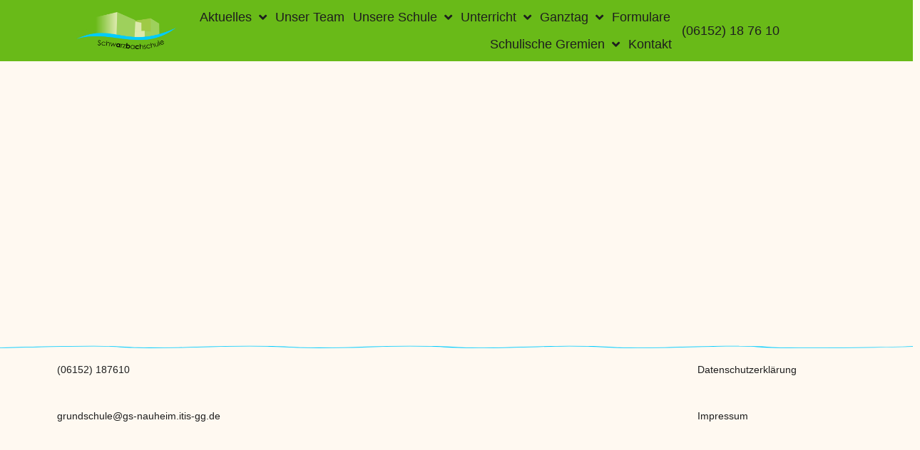

--- FILE ---
content_type: text/css
request_url: http://schwarzbachschule-nauheim.de/wp-content/uploads/elementor/css/post-1308.css?ver=1765501941
body_size: 1244
content:
.elementor-kit-1308{--e-global-color-primary:#1E1E1E;--e-global-color-secondary:#77D7EB;--e-global-color-text:#000000;--e-global-color-accent:#1E1E1E;--e-global-color-f296dda:#FFFFFF00;--e-global-color-55b6c6c:#FFF9F1;--e-global-color-f93ebbe:#FEAEC5;--e-global-color-a0ccd0d:#FEE481;--e-global-color-4feac42:#FFBF78;--e-global-color-84ed92f:#8F8C88;--e-global-color-52608da:#00000066;--e-global-color-764606f:#00CCFF;--e-global-typography-primary-font-family:"Sen";--e-global-typography-primary-font-size:32px;--e-global-typography-primary-font-weight:700;--e-global-typography-primary-text-transform:uppercase;--e-global-typography-primary-font-style:normal;--e-global-typography-primary-text-decoration:none;--e-global-typography-primary-line-height:41px;--e-global-typography-primary-letter-spacing:-1.1px;--e-global-typography-secondary-font-family:"Sen";--e-global-typography-secondary-font-size:24px;--e-global-typography-secondary-font-weight:400;--e-global-typography-secondary-text-transform:capitalize;--e-global-typography-secondary-font-style:normal;--e-global-typography-secondary-text-decoration:none;--e-global-typography-secondary-line-height:36px;--e-global-typography-secondary-letter-spacing:-0.83px;--e-global-typography-text-font-family:"Sen";--e-global-typography-text-font-size:18px;--e-global-typography-text-font-weight:400;--e-global-typography-text-text-transform:none;--e-global-typography-text-font-style:normal;--e-global-typography-text-text-decoration:none;--e-global-typography-text-letter-spacing:0px;--e-global-typography-accent-font-family:"Sen";--e-global-typography-accent-font-size:20px;--e-global-typography-accent-font-weight:400;--e-global-typography-accent-text-transform:capitalize;--e-global-typography-accent-font-style:normal;--e-global-typography-accent-text-decoration:none;--e-global-typography-accent-line-height:1em;--e-global-typography-accent-letter-spacing:0px;--e-global-typography-16e8519-font-family:"Sen";--e-global-typography-16e8519-font-size:18px;--e-global-typography-16e8519-font-weight:400;--e-global-typography-16e8519-text-transform:capitalize;--e-global-typography-16e8519-font-style:normal;--e-global-typography-16e8519-text-decoration:none;--e-global-typography-16e8519-line-height:26px;--e-global-typography-16e8519-letter-spacing:0px;--e-global-typography-f75bf82-font-family:"Sen";--e-global-typography-f75bf82-font-size:14px;--e-global-typography-f75bf82-font-weight:400;--e-global-typography-f75bf82-text-transform:none;--e-global-typography-f75bf82-font-style:normal;--e-global-typography-f75bf82-text-decoration:none;--e-global-typography-f75bf82-line-height:20px;--e-global-typography-f75bf82-letter-spacing:0px;--e-global-typography-3436e6c-font-family:"Sen";--e-global-typography-3436e6c-font-size:40px;--e-global-typography-3436e6c-font-weight:700;--e-global-typography-3436e6c-text-transform:uppercase;--e-global-typography-3436e6c-font-style:normal;--e-global-typography-3436e6c-text-decoration:none;--e-global-typography-3436e6c-line-height:51px;--e-global-typography-3436e6c-letter-spacing:-1.38px;--e-global-typography-f501147-font-family:"Sen";--e-global-typography-f501147-font-size:20px;--e-global-typography-f501147-font-weight:700;--e-global-typography-f501147-text-transform:capitalize;--e-global-typography-f501147-font-style:normal;--e-global-typography-f501147-text-decoration:underline;--e-global-typography-f501147-line-height:1em;--e-global-typography-f501147-letter-spacing:0px;--e-global-typography-8ff9f2c-font-family:"Sen";--e-global-typography-8ff9f2c-font-size:32px;--e-global-typography-8ff9f2c-font-weight:400;--e-global-typography-8ff9f2c-text-transform:none;--e-global-typography-8ff9f2c-font-style:normal;--e-global-typography-8ff9f2c-text-decoration:none;--e-global-typography-8ff9f2c-line-height:41px;--e-global-typography-8ff9f2c-letter-spacing:-1.1px;--e-global-typography-b491af4-font-family:"Sen";--e-global-typography-b491af4-font-size:18px;--e-global-typography-b491af4-font-weight:400;--e-global-typography-b491af4-text-transform:none;--e-global-typography-b491af4-font-style:normal;--e-global-typography-b491af4-text-decoration:none;--e-global-typography-b491af4-line-height:14px;--e-global-typography-b491af4-letter-spacing:0px;background-color:var( --e-global-color-55b6c6c );}.elementor-kit-1308 e-page-transition{background-color:#FFBC7D;}.elementor-kit-1308 h3{color:var( --e-global-color-primary );font-family:var( --e-global-typography-secondary-font-family ), Sans-serif;font-size:var( --e-global-typography-secondary-font-size );font-weight:var( --e-global-typography-secondary-font-weight );text-transform:var( --e-global-typography-secondary-text-transform );font-style:var( --e-global-typography-secondary-font-style );text-decoration:var( --e-global-typography-secondary-text-decoration );line-height:var( --e-global-typography-secondary-line-height );letter-spacing:var( --e-global-typography-secondary-letter-spacing );}.elementor-section.elementor-section-boxed > .elementor-container{max-width:1140px;}.e-con{--container-max-width:1140px;}.elementor-widget:not(:last-child){margin-block-end:20px;}.elementor-element{--widgets-spacing:20px 20px;--widgets-spacing-row:20px;--widgets-spacing-column:20px;}{}h1.entry-title{display:var(--page-title-display);}@media(max-width:1024px){.elementor-kit-1308{--e-global-typography-secondary-font-size:20px;--e-global-typography-secondary-line-height:26px;--e-global-typography-text-font-size:16px;--e-global-typography-text-line-height:24px;--e-global-typography-accent-font-size:18px;--e-global-typography-16e8519-font-size:16px;--e-global-typography-f501147-font-size:16px;--e-global-typography-b491af4-font-size:16px;}.elementor-kit-1308 h3{font-size:var( --e-global-typography-secondary-font-size );line-height:var( --e-global-typography-secondary-line-height );letter-spacing:var( --e-global-typography-secondary-letter-spacing );}.elementor-section.elementor-section-boxed > .elementor-container{max-width:1024px;}.e-con{--container-max-width:1024px;}}@media(max-width:767px){.elementor-kit-1308{--e-global-typography-primary-font-size:24px;--e-global-typography-primary-line-height:28px;--e-global-typography-secondary-font-size:18px;--e-global-typography-secondary-line-height:24px;--e-global-typography-text-font-size:14px;--e-global-typography-text-line-height:18px;--e-global-typography-accent-font-size:16px;--e-global-typography-3436e6c-font-size:28px;--e-global-typography-3436e6c-line-height:34px;--e-global-typography-f501147-font-size:14px;--e-global-typography-8ff9f2c-font-size:24px;--e-global-typography-8ff9f2c-line-height:28px;--e-global-typography-b491af4-font-size:14px;}.elementor-kit-1308 h3{font-size:var( --e-global-typography-secondary-font-size );line-height:var( --e-global-typography-secondary-line-height );letter-spacing:var( --e-global-typography-secondary-letter-spacing );}.elementor-section.elementor-section-boxed > .elementor-container{max-width:767px;}.e-con{--container-max-width:767px;}}

--- FILE ---
content_type: text/css
request_url: http://schwarzbachschule-nauheim.de/wp-content/uploads/elementor/css/post-1154.css?ver=1765501941
body_size: 1919
content:
.elementor-1154 .elementor-element.elementor-element-5ae40fcc > .elementor-container > .elementor-column > .elementor-widget-wrap{align-content:center;align-items:center;}.elementor-1154 .elementor-element.elementor-element-5ae40fcc:not(.elementor-motion-effects-element-type-background), .elementor-1154 .elementor-element.elementor-element-5ae40fcc > .elementor-motion-effects-container > .elementor-motion-effects-layer{background-color:#69BA18;}.elementor-1154 .elementor-element.elementor-element-5ae40fcc{transition:background 0.3s, border 0.3s, border-radius 0.3s, box-shadow 0.3s;margin-top:0px;margin-bottom:42px;padding:0% 8% 0% 8%;z-index:95;}.elementor-1154 .elementor-element.elementor-element-5ae40fcc > .elementor-background-overlay{transition:background 0.3s, border-radius 0.3s, opacity 0.3s;}.elementor-1154 .elementor-element.elementor-element-5f24769e.elementor-column > .elementor-widget-wrap{justify-content:center;}.elementor-bc-flex-widget .elementor-1154 .elementor-element.elementor-element-3ac6be2.elementor-column .elementor-widget-wrap{align-items:center;}.elementor-1154 .elementor-element.elementor-element-3ac6be2.elementor-column.elementor-element[data-element_type="column"] > .elementor-widget-wrap.elementor-element-populated{align-content:center;align-items:center;}.elementor-1154 .elementor-element.elementor-element-3ac6be2.elementor-column > .elementor-widget-wrap{justify-content:flex-end;}.elementor-1154 .elementor-element.elementor-element-f095b58{width:auto;max-width:auto;--e-nav-menu-horizontal-menu-item-margin:calc( 4px / 2 );}.elementor-1154 .elementor-element.elementor-element-f095b58 .elementor-menu-toggle{margin-left:auto;background-color:var( --e-global-color-f296dda );}.elementor-1154 .elementor-element.elementor-element-f095b58 .elementor-nav-menu .elementor-item{font-family:var( --e-global-typography-16e8519-font-family ), Sans-serif;font-size:var( --e-global-typography-16e8519-font-size );font-weight:var( --e-global-typography-16e8519-font-weight );text-transform:var( --e-global-typography-16e8519-text-transform );font-style:var( --e-global-typography-16e8519-font-style );text-decoration:var( --e-global-typography-16e8519-text-decoration );line-height:var( --e-global-typography-16e8519-line-height );letter-spacing:var( --e-global-typography-16e8519-letter-spacing );}.elementor-1154 .elementor-element.elementor-element-f095b58 .elementor-nav-menu--main .elementor-item{color:var( --e-global-color-accent );fill:var( --e-global-color-accent );padding-left:4px;padding-right:4px;padding-top:6px;padding-bottom:6px;}.elementor-1154 .elementor-element.elementor-element-f095b58 .elementor-nav-menu--main .elementor-item:hover,
					.elementor-1154 .elementor-element.elementor-element-f095b58 .elementor-nav-menu--main .elementor-item.elementor-item-active,
					.elementor-1154 .elementor-element.elementor-element-f095b58 .elementor-nav-menu--main .elementor-item.highlighted,
					.elementor-1154 .elementor-element.elementor-element-f095b58 .elementor-nav-menu--main .elementor-item:focus{color:#000000;}.elementor-1154 .elementor-element.elementor-element-f095b58 .elementor-nav-menu--main:not(.e--pointer-framed) .elementor-item:before,
					.elementor-1154 .elementor-element.elementor-element-f095b58 .elementor-nav-menu--main:not(.e--pointer-framed) .elementor-item:after{background-color:#F9C759;}.elementor-1154 .elementor-element.elementor-element-f095b58 .e--pointer-framed .elementor-item:before,
					.elementor-1154 .elementor-element.elementor-element-f095b58 .e--pointer-framed .elementor-item:after{border-color:#F9C759;}.elementor-1154 .elementor-element.elementor-element-f095b58 .elementor-nav-menu--main:not(.elementor-nav-menu--layout-horizontal) .elementor-nav-menu > li:not(:last-child){margin-bottom:4px;}.elementor-1154 .elementor-element.elementor-element-f095b58 .elementor-nav-menu--dropdown a, .elementor-1154 .elementor-element.elementor-element-f095b58 .elementor-menu-toggle{color:var( --e-global-color-accent );fill:var( --e-global-color-accent );}.elementor-1154 .elementor-element.elementor-element-f095b58 .elementor-nav-menu--dropdown{background-color:#F9C759;border-style:solid;border-width:0px 0px 0px 0px;border-color:var( --e-global-color-primary );}.elementor-1154 .elementor-element.elementor-element-f095b58 .elementor-nav-menu--dropdown a:hover,
					.elementor-1154 .elementor-element.elementor-element-f095b58 .elementor-nav-menu--dropdown a:focus,
					.elementor-1154 .elementor-element.elementor-element-f095b58 .elementor-nav-menu--dropdown a.elementor-item-active,
					.elementor-1154 .elementor-element.elementor-element-f095b58 .elementor-nav-menu--dropdown a.highlighted{background-color:#FFF9F1;}.elementor-1154 .elementor-element.elementor-element-f095b58 .elementor-nav-menu--dropdown a.elementor-item-active{background-color:#00CCFF;}.elementor-1154 .elementor-element.elementor-element-f095b58 .elementor-nav-menu--dropdown .elementor-item, .elementor-1154 .elementor-element.elementor-element-f095b58 .elementor-nav-menu--dropdown  .elementor-sub-item{font-family:var( --e-global-typography-16e8519-font-family ), Sans-serif;font-size:var( --e-global-typography-16e8519-font-size );font-weight:var( --e-global-typography-16e8519-font-weight );text-transform:var( --e-global-typography-16e8519-text-transform );font-style:var( --e-global-typography-16e8519-font-style );text-decoration:var( --e-global-typography-16e8519-text-decoration );letter-spacing:var( --e-global-typography-16e8519-letter-spacing );}.elementor-1154 .elementor-element.elementor-element-f095b58 div.elementor-menu-toggle{color:var( --e-global-color-accent );}.elementor-1154 .elementor-element.elementor-element-f095b58 div.elementor-menu-toggle svg{fill:var( --e-global-color-accent );}.elementor-1154 .elementor-element.elementor-element-54031c2d{width:auto;max-width:auto;--e-icon-list-icon-size:20px;--icon-vertical-offset:0px;}.elementor-1154 .elementor-element.elementor-element-54031c2d .elementor-icon-list-items:not(.elementor-inline-items) .elementor-icon-list-item:not(:last-child){padding-block-end:calc(0px/2);}.elementor-1154 .elementor-element.elementor-element-54031c2d .elementor-icon-list-items:not(.elementor-inline-items) .elementor-icon-list-item:not(:first-child){margin-block-start:calc(0px/2);}.elementor-1154 .elementor-element.elementor-element-54031c2d .elementor-icon-list-items.elementor-inline-items .elementor-icon-list-item{margin-inline:calc(0px/2);}.elementor-1154 .elementor-element.elementor-element-54031c2d .elementor-icon-list-items.elementor-inline-items{margin-inline:calc(-0px/2);}.elementor-1154 .elementor-element.elementor-element-54031c2d .elementor-icon-list-items.elementor-inline-items .elementor-icon-list-item:after{inset-inline-end:calc(-0px/2);}.elementor-1154 .elementor-element.elementor-element-54031c2d .elementor-icon-list-icon i{color:#E9C759;transition:color 0.3s;}.elementor-1154 .elementor-element.elementor-element-54031c2d .elementor-icon-list-icon svg{fill:#E9C759;transition:fill 0.3s;}.elementor-1154 .elementor-element.elementor-element-54031c2d .elementor-icon-list-icon{padding-inline-end:4px;}.elementor-1154 .elementor-element.elementor-element-54031c2d .elementor-icon-list-item > .elementor-icon-list-text, .elementor-1154 .elementor-element.elementor-element-54031c2d .elementor-icon-list-item > a{font-family:var( --e-global-typography-b491af4-font-family ), Sans-serif;font-size:var( --e-global-typography-b491af4-font-size );font-weight:var( --e-global-typography-b491af4-font-weight );text-transform:var( --e-global-typography-b491af4-text-transform );font-style:var( --e-global-typography-b491af4-font-style );text-decoration:var( --e-global-typography-b491af4-text-decoration );line-height:var( --e-global-typography-b491af4-line-height );letter-spacing:var( --e-global-typography-b491af4-letter-spacing );}.elementor-1154 .elementor-element.elementor-element-54031c2d .elementor-icon-list-text{color:var( --e-global-color-primary );transition:color 0.3s;}.elementor-theme-builder-content-area{height:400px;}.elementor-location-header:before, .elementor-location-footer:before{content:"";display:table;clear:both;}@media(min-width:768px){.elementor-1154 .elementor-element.elementor-element-5f24769e{width:13.906%;}.elementor-1154 .elementor-element.elementor-element-3ac6be2{width:65.036%;}.elementor-1154 .elementor-element.elementor-element-0bdc907{width:20.724%;}}@media(max-width:1024px){.elementor-1154 .elementor-element.elementor-element-5ae40fcc > .elementor-container{min-height:8vh;}.elementor-1154 .elementor-element.elementor-element-5ae40fcc{margin-top:0px;margin-bottom:0px;padding:0% 5% 0% 5%;}.elementor-1154 .elementor-element.elementor-element-f095b58 .elementor-nav-menu .elementor-item{font-size:var( --e-global-typography-16e8519-font-size );line-height:var( --e-global-typography-16e8519-line-height );letter-spacing:var( --e-global-typography-16e8519-letter-spacing );}.elementor-1154 .elementor-element.elementor-element-f095b58{--e-nav-menu-horizontal-menu-item-margin:calc( 22px / 2 );}.elementor-1154 .elementor-element.elementor-element-f095b58 .elementor-nav-menu--main:not(.elementor-nav-menu--layout-horizontal) .elementor-nav-menu > li:not(:last-child){margin-bottom:22px;}.elementor-1154 .elementor-element.elementor-element-f095b58 .elementor-nav-menu--dropdown .elementor-item, .elementor-1154 .elementor-element.elementor-element-f095b58 .elementor-nav-menu--dropdown  .elementor-sub-item{font-size:var( --e-global-typography-16e8519-font-size );letter-spacing:var( --e-global-typography-16e8519-letter-spacing );}.elementor-1154 .elementor-element.elementor-element-54031c2d .elementor-icon-list-item > .elementor-icon-list-text, .elementor-1154 .elementor-element.elementor-element-54031c2d .elementor-icon-list-item > a{font-size:var( --e-global-typography-b491af4-font-size );line-height:var( --e-global-typography-b491af4-line-height );letter-spacing:var( --e-global-typography-b491af4-letter-spacing );}}@media(max-width:767px){.elementor-1154 .elementor-element.elementor-element-5ae40fcc > .elementor-container{min-height:10vh;}.elementor-1154 .elementor-element.elementor-element-7253284{text-align:center;}.elementor-1154 .elementor-element.elementor-element-7253284 img{width:40%;max-width:40%;}.elementor-1154 .elementor-element.elementor-element-f095b58 .elementor-nav-menu .elementor-item{font-size:var( --e-global-typography-16e8519-font-size );line-height:var( --e-global-typography-16e8519-line-height );letter-spacing:var( --e-global-typography-16e8519-letter-spacing );}.elementor-1154 .elementor-element.elementor-element-f095b58 .elementor-nav-menu--dropdown .elementor-item, .elementor-1154 .elementor-element.elementor-element-f095b58 .elementor-nav-menu--dropdown  .elementor-sub-item{font-size:var( --e-global-typography-16e8519-font-size );letter-spacing:var( --e-global-typography-16e8519-letter-spacing );}.elementor-1154 .elementor-element.elementor-element-f095b58 .elementor-nav-menu--dropdown{border-width:1px 0px 1px 0px;}.elementor-1154 .elementor-element.elementor-element-f095b58 .elementor-nav-menu--main > .elementor-nav-menu > li > .elementor-nav-menu--dropdown, .elementor-1154 .elementor-element.elementor-element-f095b58 .elementor-nav-menu__container.elementor-nav-menu--dropdown{margin-top:15px !important;}.elementor-1154 .elementor-element.elementor-element-0bdc907.elementor-column > .elementor-widget-wrap{justify-content:flex-end;}.elementor-1154 .elementor-element.elementor-element-54031c2d .elementor-icon-list-item > .elementor-icon-list-text, .elementor-1154 .elementor-element.elementor-element-54031c2d .elementor-icon-list-item > a{font-size:var( --e-global-typography-b491af4-font-size );line-height:var( --e-global-typography-b491af4-line-height );letter-spacing:var( --e-global-typography-b491af4-letter-spacing );}}/* Start custom CSS for icon-list, class: .elementor-element-54031c2d */.elementor-1154 .elementor-element.elementor-element-54031c2d {
    list-style-type: none !important;
}
.elementor-icon-list-items {
    list-style-type: none !important;
}/* End custom CSS */
/* Start custom CSS for section, class: .elementor-element-5ae40fcc */.page-header {
    display: none !important;
}/* End custom CSS */

--- FILE ---
content_type: text/css
request_url: http://schwarzbachschule-nauheim.de/wp-content/uploads/elementor/css/post-3705.css?ver=1765501941
body_size: 1672
content:
.elementor-3705 .elementor-element.elementor-element-4ec7e3ab{margin-top:200px;margin-bottom:50px;padding:0% 5% 0% 5%;}.elementor-3705 .elementor-element.elementor-element-31b26a6a > .elementor-widget-wrap > .elementor-widget:not(.elementor-widget__width-auto):not(.elementor-widget__width-initial):not(:last-child):not(.elementor-absolute){margin-bottom:0px;}.elementor-3705 .elementor-element.elementor-element-31b26a6a > .elementor-element-populated{padding:0px 0px 0px 0px;}.elementor-3705 .elementor-element.elementor-element-31bcc2a3{--iteration-count:infinite;--animation-duration:1200ms;width:auto;max-width:auto;--dynamic-text-color:#69BA18;}.elementor-3705 .elementor-element.elementor-element-31bcc2a3 > .elementor-widget-container{margin:0px 0px 0px 0px;padding:0px 0px 0px 0px;}.elementor-3705 .elementor-element.elementor-element-31bcc2a3 .elementor-headline{text-align:center;}.elementor-3705 .elementor-element.elementor-element-31bcc2a3 .elementor-headline-plain-text{color:#FFFFFF;}.elementor-3705 .elementor-element.elementor-element-31bcc2a3 .elementor-headline-dynamic-wrapper path{stroke:#00CCFF;stroke-width:6px;stroke-linecap:round;stroke-linejoin:round;}.elementor-bc-flex-widget .elementor-3705 .elementor-element.elementor-element-192a090.elementor-column .elementor-widget-wrap{align-items:flex-start;}.elementor-3705 .elementor-element.elementor-element-192a090.elementor-column.elementor-element[data-element_type="column"] > .elementor-widget-wrap.elementor-element-populated{align-content:flex-start;align-items:flex-start;}.elementor-3705 .elementor-element.elementor-element-c8c8cac{width:auto;max-width:auto;--e-icon-list-icon-size:20px;--icon-vertical-offset:0px;}.elementor-3705 .elementor-element.elementor-element-c8c8cac .elementor-icon-list-items:not(.elementor-inline-items) .elementor-icon-list-item:not(:last-child){padding-block-end:calc(0px/2);}.elementor-3705 .elementor-element.elementor-element-c8c8cac .elementor-icon-list-items:not(.elementor-inline-items) .elementor-icon-list-item:not(:first-child){margin-block-start:calc(0px/2);}.elementor-3705 .elementor-element.elementor-element-c8c8cac .elementor-icon-list-items.elementor-inline-items .elementor-icon-list-item{margin-inline:calc(0px/2);}.elementor-3705 .elementor-element.elementor-element-c8c8cac .elementor-icon-list-items.elementor-inline-items{margin-inline:calc(-0px/2);}.elementor-3705 .elementor-element.elementor-element-c8c8cac .elementor-icon-list-items.elementor-inline-items .elementor-icon-list-item:after{inset-inline-end:calc(-0px/2);}.elementor-3705 .elementor-element.elementor-element-c8c8cac .elementor-icon-list-icon i{color:#E9C759;transition:color 0.3s;}.elementor-3705 .elementor-element.elementor-element-c8c8cac .elementor-icon-list-icon svg{fill:#E9C759;transition:fill 0.3s;}.elementor-3705 .elementor-element.elementor-element-c8c8cac .elementor-icon-list-icon{padding-inline-end:4px;}.elementor-3705 .elementor-element.elementor-element-c8c8cac .elementor-icon-list-item > .elementor-icon-list-text, .elementor-3705 .elementor-element.elementor-element-c8c8cac .elementor-icon-list-item > a{font-family:var( --e-global-typography-f75bf82-font-family ), Sans-serif;font-size:var( --e-global-typography-f75bf82-font-size );font-weight:var( --e-global-typography-f75bf82-font-weight );text-transform:var( --e-global-typography-f75bf82-text-transform );font-style:var( --e-global-typography-f75bf82-font-style );text-decoration:var( --e-global-typography-f75bf82-text-decoration );line-height:var( --e-global-typography-f75bf82-line-height );letter-spacing:var( --e-global-typography-f75bf82-letter-spacing );}.elementor-3705 .elementor-element.elementor-element-c8c8cac .elementor-icon-list-text{color:var( --e-global-color-primary );transition:color 0.3s;}.elementor-3705 .elementor-element.elementor-element-cc0568f{--spacer-size:25px;}.elementor-3705 .elementor-element.elementor-element-54bffe8{width:auto;max-width:auto;--e-icon-list-icon-size:20px;--icon-vertical-offset:0px;}.elementor-3705 .elementor-element.elementor-element-54bffe8 .elementor-icon-list-items:not(.elementor-inline-items) .elementor-icon-list-item:not(:last-child){padding-block-end:calc(15px/2);}.elementor-3705 .elementor-element.elementor-element-54bffe8 .elementor-icon-list-items:not(.elementor-inline-items) .elementor-icon-list-item:not(:first-child){margin-block-start:calc(15px/2);}.elementor-3705 .elementor-element.elementor-element-54bffe8 .elementor-icon-list-items.elementor-inline-items .elementor-icon-list-item{margin-inline:calc(15px/2);}.elementor-3705 .elementor-element.elementor-element-54bffe8 .elementor-icon-list-items.elementor-inline-items{margin-inline:calc(-15px/2);}.elementor-3705 .elementor-element.elementor-element-54bffe8 .elementor-icon-list-items.elementor-inline-items .elementor-icon-list-item:after{inset-inline-end:calc(-15px/2);}.elementor-3705 .elementor-element.elementor-element-54bffe8 .elementor-icon-list-icon i{color:#000000;transition:color 0.3s;}.elementor-3705 .elementor-element.elementor-element-54bffe8 .elementor-icon-list-icon svg{fill:#000000;transition:fill 0.3s;}.elementor-3705 .elementor-element.elementor-element-54bffe8 .elementor-icon-list-icon{padding-inline-end:4px;}.elementor-3705 .elementor-element.elementor-element-54bffe8 .elementor-icon-list-item > .elementor-icon-list-text, .elementor-3705 .elementor-element.elementor-element-54bffe8 .elementor-icon-list-item > a{font-family:var( --e-global-typography-f75bf82-font-family ), Sans-serif;font-size:var( --e-global-typography-f75bf82-font-size );font-weight:var( --e-global-typography-f75bf82-font-weight );text-transform:var( --e-global-typography-f75bf82-text-transform );font-style:var( --e-global-typography-f75bf82-font-style );text-decoration:var( --e-global-typography-f75bf82-text-decoration );line-height:var( --e-global-typography-f75bf82-line-height );letter-spacing:var( --e-global-typography-f75bf82-letter-spacing );}.elementor-3705 .elementor-element.elementor-element-54bffe8 .elementor-icon-list-text{color:var( --e-global-color-primary );transition:color 0.3s;}.elementor-bc-flex-widget .elementor-3705 .elementor-element.elementor-element-f31c83d.elementor-column .elementor-widget-wrap{align-items:flex-start;}.elementor-3705 .elementor-element.elementor-element-f31c83d.elementor-column.elementor-element[data-element_type="column"] > .elementor-widget-wrap.elementor-element-populated{align-content:flex-start;align-items:flex-start;}.elementor-3705 .elementor-element.elementor-element-c87f967{width:auto;max-width:auto;--e-icon-list-icon-size:20px;--icon-vertical-offset:0px;}.elementor-3705 .elementor-element.elementor-element-c87f967 .elementor-icon-list-items:not(.elementor-inline-items) .elementor-icon-list-item:not(:last-child){padding-block-end:calc(15px/2);}.elementor-3705 .elementor-element.elementor-element-c87f967 .elementor-icon-list-items:not(.elementor-inline-items) .elementor-icon-list-item:not(:first-child){margin-block-start:calc(15px/2);}.elementor-3705 .elementor-element.elementor-element-c87f967 .elementor-icon-list-items.elementor-inline-items .elementor-icon-list-item{margin-inline:calc(15px/2);}.elementor-3705 .elementor-element.elementor-element-c87f967 .elementor-icon-list-items.elementor-inline-items{margin-inline:calc(-15px/2);}.elementor-3705 .elementor-element.elementor-element-c87f967 .elementor-icon-list-items.elementor-inline-items .elementor-icon-list-item:after{inset-inline-end:calc(-15px/2);}.elementor-3705 .elementor-element.elementor-element-c87f967 .elementor-icon-list-icon i{color:#000000;transition:color 0.3s;}.elementor-3705 .elementor-element.elementor-element-c87f967 .elementor-icon-list-icon svg{fill:#000000;transition:fill 0.3s;}.elementor-3705 .elementor-element.elementor-element-c87f967 .elementor-icon-list-icon{padding-inline-end:4px;}.elementor-3705 .elementor-element.elementor-element-c87f967 .elementor-icon-list-item > .elementor-icon-list-text, .elementor-3705 .elementor-element.elementor-element-c87f967 .elementor-icon-list-item > a{font-family:var( --e-global-typography-f75bf82-font-family ), Sans-serif;font-size:var( --e-global-typography-f75bf82-font-size );font-weight:var( --e-global-typography-f75bf82-font-weight );text-transform:var( --e-global-typography-f75bf82-text-transform );font-style:var( --e-global-typography-f75bf82-font-style );text-decoration:var( --e-global-typography-f75bf82-text-decoration );line-height:var( --e-global-typography-f75bf82-line-height );letter-spacing:var( --e-global-typography-f75bf82-letter-spacing );}.elementor-3705 .elementor-element.elementor-element-c87f967 .elementor-icon-list-text{color:var( --e-global-color-primary );transition:color 0.3s;}.elementor-3705 .elementor-element.elementor-element-fec114f{--spacer-size:25px;}.elementor-3705 .elementor-element.elementor-element-7580c82{width:auto;max-width:auto;--e-icon-list-icon-size:20px;--icon-vertical-offset:0px;}.elementor-3705 .elementor-element.elementor-element-7580c82 .elementor-icon-list-items:not(.elementor-inline-items) .elementor-icon-list-item:not(:last-child){padding-block-end:calc(15px/2);}.elementor-3705 .elementor-element.elementor-element-7580c82 .elementor-icon-list-items:not(.elementor-inline-items) .elementor-icon-list-item:not(:first-child){margin-block-start:calc(15px/2);}.elementor-3705 .elementor-element.elementor-element-7580c82 .elementor-icon-list-items.elementor-inline-items .elementor-icon-list-item{margin-inline:calc(15px/2);}.elementor-3705 .elementor-element.elementor-element-7580c82 .elementor-icon-list-items.elementor-inline-items{margin-inline:calc(-15px/2);}.elementor-3705 .elementor-element.elementor-element-7580c82 .elementor-icon-list-items.elementor-inline-items .elementor-icon-list-item:after{inset-inline-end:calc(-15px/2);}.elementor-3705 .elementor-element.elementor-element-7580c82 .elementor-icon-list-icon i{color:#000000;transition:color 0.3s;}.elementor-3705 .elementor-element.elementor-element-7580c82 .elementor-icon-list-icon svg{fill:#000000;transition:fill 0.3s;}.elementor-3705 .elementor-element.elementor-element-7580c82 .elementor-icon-list-icon{padding-inline-end:4px;}.elementor-3705 .elementor-element.elementor-element-7580c82 .elementor-icon-list-item > .elementor-icon-list-text, .elementor-3705 .elementor-element.elementor-element-7580c82 .elementor-icon-list-item > a{font-family:var( --e-global-typography-f75bf82-font-family ), Sans-serif;font-size:var( --e-global-typography-f75bf82-font-size );font-weight:var( --e-global-typography-f75bf82-font-weight );text-transform:var( --e-global-typography-f75bf82-text-transform );font-style:var( --e-global-typography-f75bf82-font-style );text-decoration:var( --e-global-typography-f75bf82-text-decoration );line-height:var( --e-global-typography-f75bf82-line-height );letter-spacing:var( --e-global-typography-f75bf82-letter-spacing );}.elementor-3705 .elementor-element.elementor-element-7580c82 .elementor-icon-list-text{color:var( --e-global-color-primary );transition:color 0.3s;}.elementor-theme-builder-content-area{height:400px;}.elementor-location-header:before, .elementor-location-footer:before{content:"";display:table;clear:both;}@media(min-width:768px){.elementor-3705 .elementor-element.elementor-element-f31c83d{width:45.436%;}.elementor-3705 .elementor-element.elementor-element-4fe6013{width:20.723%;}}@media(max-width:1024px){.elementor-3705 .elementor-element.elementor-element-4ec7e3ab{margin-top:100px;margin-bottom:0px;}.elementor-3705 .elementor-element.elementor-element-c8c8cac .elementor-icon-list-item > .elementor-icon-list-text, .elementor-3705 .elementor-element.elementor-element-c8c8cac .elementor-icon-list-item > a{font-size:var( --e-global-typography-f75bf82-font-size );line-height:var( --e-global-typography-f75bf82-line-height );letter-spacing:var( --e-global-typography-f75bf82-letter-spacing );}.elementor-3705 .elementor-element.elementor-element-54bffe8 .elementor-icon-list-item > .elementor-icon-list-text, .elementor-3705 .elementor-element.elementor-element-54bffe8 .elementor-icon-list-item > a{font-size:var( --e-global-typography-f75bf82-font-size );line-height:var( --e-global-typography-f75bf82-line-height );letter-spacing:var( --e-global-typography-f75bf82-letter-spacing );}.elementor-3705 .elementor-element.elementor-element-c87f967 .elementor-icon-list-item > .elementor-icon-list-text, .elementor-3705 .elementor-element.elementor-element-c87f967 .elementor-icon-list-item > a{font-size:var( --e-global-typography-f75bf82-font-size );line-height:var( --e-global-typography-f75bf82-line-height );letter-spacing:var( --e-global-typography-f75bf82-letter-spacing );}.elementor-3705 .elementor-element.elementor-element-7580c82 .elementor-icon-list-item > .elementor-icon-list-text, .elementor-3705 .elementor-element.elementor-element-7580c82 .elementor-icon-list-item > a{font-size:var( --e-global-typography-f75bf82-font-size );line-height:var( --e-global-typography-f75bf82-line-height );letter-spacing:var( --e-global-typography-f75bf82-letter-spacing );}}@media(max-width:767px){.elementor-3705 .elementor-element.elementor-element-c8c8cac .elementor-icon-list-item > .elementor-icon-list-text, .elementor-3705 .elementor-element.elementor-element-c8c8cac .elementor-icon-list-item > a{font-size:var( --e-global-typography-f75bf82-font-size );line-height:var( --e-global-typography-f75bf82-line-height );letter-spacing:var( --e-global-typography-f75bf82-letter-spacing );}.elementor-3705 .elementor-element.elementor-element-54bffe8 .elementor-icon-list-item > .elementor-icon-list-text, .elementor-3705 .elementor-element.elementor-element-54bffe8 .elementor-icon-list-item > a{font-size:var( --e-global-typography-f75bf82-font-size );line-height:var( --e-global-typography-f75bf82-line-height );letter-spacing:var( --e-global-typography-f75bf82-letter-spacing );}.elementor-3705 .elementor-element.elementor-element-c87f967 .elementor-icon-list-item > .elementor-icon-list-text, .elementor-3705 .elementor-element.elementor-element-c87f967 .elementor-icon-list-item > a{font-size:var( --e-global-typography-f75bf82-font-size );line-height:var( --e-global-typography-f75bf82-line-height );letter-spacing:var( --e-global-typography-f75bf82-letter-spacing );}.elementor-3705 .elementor-element.elementor-element-7580c82 .elementor-icon-list-item > .elementor-icon-list-text, .elementor-3705 .elementor-element.elementor-element-7580c82 .elementor-icon-list-item > a{font-size:var( --e-global-typography-f75bf82-font-size );line-height:var( --e-global-typography-f75bf82-line-height );letter-spacing:var( --e-global-typography-f75bf82-letter-spacing );}}/* Start custom CSS for animated-headline, class: .elementor-element-31bcc2a3 */.elementor-3705 .elementor-element.elementor-element-31bcc2a3 {
    width: 100% !important;
}
.elementor-headline-dynamic-wrapper {
    width: 100% !important;
}
.elementor-headline-text-wrapper {
    width: 100% !important;
}/* End custom CSS */
/* Start custom CSS for section, class: .elementor-element-4ec7e3ab */.elementor-3705 .elementor-element.elementor-element-4ec7e3ab {
    width: 100% !important
}
.elementor-3705 .elementor-element.elementor-element-4ec7e3ab {
padding: 0% 0% 0% 0% !important
    
}/* End custom CSS */

--- FILE ---
content_type: text/javascript
request_url: http://schwarzbachschule-nauheim.de/wp-content/e955e735d86b4fbff6002d7fe0c54dbb/dist/1837124694.js?ver=2306484a3b0b399f
body_size: 12178
content:
"use strict";(self.webpackChunkrealCookieBanner_=self.webpackChunkrealCookieBanner_||[]).push([[40],{968:(e,t,n)=>{function i(e,t,n){void 0===n&&(n=0);const i=[];let o=e.parentElement;const a=void 0!==t;let r=0;for(;null!==o;){const s=o.nodeType===Node.ELEMENT_NODE;if(0===r&&1===n&&s&&a){const n=e.closest(t);return n?[n]:[]}if((!a||s&&o.matches(t))&&i.push(o),o=o.parentElement,0!==n&&i.length>=n)break;r++}return i}n.d(t,{M:()=>i})},2512:(e,t,n)=>{n.r(t),n.d(t,{WebsiteBanner:()=>We});var i=n(6425),o=n(7936),a=n(9521),r=n(7519),s=n(3114),c=n(7246);var l=n(3354),d=n(2834);const u=async e=>{let{supportsCookiesName:t}=e;const n=[];document.dispatchEvent(new CustomEvent("RCB/PreDecision/Promises",{detail:{promises:n}}));try{const e=await Promise.all(n);for(const t of e)if(t)return t}catch(e){}return!1};var h=n(9589);const p=async e=>{let{supportsCookiesName:t}=e;return!(0,h.s)(t)&&"essentials"};var g=n(9408);const m=async e=>{let{decisionCookieName:t,revisionHash:n}=e;const i=(0,g.y)(t);if(!1===i)return!1;const{revision:o}=i;return n===o&&"consent"};var v=n(6399),f=n(5790),y=n(491);function b(){const{userAgent:e}=navigator;return!!e&&!/chrome-lighthouse/i.test(e)&&!(0,y.W)()&&(0,f.S1)(e)}const w=(e,t,n)=>(void 0===t&&(t=1e4),void 0===n&&(n=!0),async i=>{let{decisionCookieName:o,revisionHash:a}=i;if(b()||!n)return!1;const r=(0,g.y)(o);if(r){const{revision:e}=r;if(a===e)return"consent"}try{const{predecision:n}=await(s=e(),c=t,new Promise(((e,t)=>{s.then(e,t);const n=new Error("Timed out");setTimeout(t,c,n)})));return n}catch(e){return!1}var s,c});var C=n(5973),x=n(7406);const k={path:"/consent/dynamic-predecision",method:x.X.POST,obfuscatePath:"keep-last-part"};function O(e){(0,o.vJ)((()=>{if((0,a.j)().customizeIdsBanner)return;const{restNamespace:t,restRoot:i,restQuery:o,restNonce:h,restPathObfuscateOffset:f,others:{isPreventPreDecision:y,hasDynamicPreDecisions:x,frontend:{isRespectDoNotTrack:O,isAcceptAllForBots:D}}}=(0,r.b)(),{onSave:P,suspense:S}=e;var A,Y,B,N;!async function(e,t){let i=!0;const o=e instanceof c.U?e.getOptions():e,{gateways:a,args:r,onIsDoNotTrack:s,onShowCookieBanner:u}=t;for(const e of a){const t=await e(o,...r);if(!1!==t){i=!1;const e=e=>Promise.all([n.e(261),n.e(477),n.e(671),n.e(4)]).then(n.bind(n,93)).then((t=>{let{apply:n}=t;return n({type:e,...o})}));"all"===t?e("all"):"essentials"===t?e("essentials"):"dnt"===t?s((()=>e("essentials"))):"consent"===t&&e("consent");break}}i&&(u(),document.dispatchEvent(new CustomEvent("RCB/Banner/Show/Interactive")),await(0,d.G)(),document.dispatchEvent(new CustomEvent(l.Z,{detail:{}})))}((0,s.C)(),{gateways:[async()=>(await S.tcf,!1),u,p,m,(B=["login-action-"],"force-cookie-banner",async()=>{const{className:e}=document.body;return!(e&&e.indexOf("force-cookie-banner")>-1)&&B.filter((t=>e.indexOf(t)>-1)).length>0&&"consent"}),(Y=!!D&&"all",async e=>{let{decisionCookieName:t}=e;return await(0,v.P)(),!(!1!==(0,g.y)(t)||!Y)&&!!b()&&Y}),(N=O,void 0===N&&(N=!0),async e=>{let{decisionCookieName:t,groups:n}=e;const i=n.find((e=>{let{isEssential:t}=e;return t}));if(!1!==(0,g.y)(t)||!N)return!1;for(const e of n)if(e!==i)for(const{legalBasis:t}of e.items)if("legitimate-interest"===t)return!1;return!!function(){try{const e=window;if((e.doNotTrack||e.navigator.doNotTrack||e.navigator.msDoNotTrack||"msTrackingProtectionEnabled"in e.external)&&("1"==e.doNotTrack||"yes"==e.navigator.doNotTrack||"1"==e.navigator.doNotTrack||"1"==e.navigator.msDoNotTrack||e.external.msTrackingProtectionEnabled()))return!0}catch(e){}return!1}()&&"dnt"}),w((()=>{const{clientWidth:e,clientHeight:n}=document.documentElement;return(0,C.h)({location:k,options:{restNamespace:t,restRoot:i,restQuery:o,restNonce:h,restPathObfuscateOffset:f},sendRestNonce:!1,sendReferer:!0,request:{viewPortWidth:e,viewPortHeight:n,referer:window.location.href}})}),1e4,x),(A=y,async()=>!!A&&(b()?"all":"consent"))],args:[e],onIsDoNotTrack:()=>{P(!0,"none")},onShowCookieBanner:()=>{e.set({visible:!0})}})}),[])}var D=n(7513),P=n(680),S=n(4094),A=n(1476);function Y(){const{individualPrivacyOpen:e,onSave:t,updateGroupChecked:n,updateCookieChecked:i,groups:a,activeAction:r,onClose:s,set:c}=(0,S.Y)(),l=e?"ind_all":"main_all",d=e?"ind_essential":"main_essential",u=e?"ind_close_icon":"main_close_icon",h=e?"ind_custom":"main_custom",p={buttonClickedAll:l,buttonClickedEssentials:d,buttonClickedCloseIcon:u,buttonClickedCustom:h,acceptAll:(0,o.hb)((async()=>{await(0,v.P)(),c((e=>{let{updateGroupChecked:t}=e;a.forEach((e=>t(e.id,!0)))})),await(0,v.P)(),t(!1,l)}),[l]),acceptEssentials:(0,o.hb)((e=>{void 0===e&&(e=!1),a.forEach((e=>{let{isEssential:t,id:o,items:a}=e;if(t)n(o,!0);else for(const{legalBasis:e,id:t}of a)i(o,t,"legitimate-interest"===e)})),t(!1,!0===e?u:d)}),[d]),acceptIndividual:(0,o.hb)((()=>t(!1,h)),[h]),openIndividualPrivacy:(0,o.hb)((()=>c({individualPrivacyOpen:!0})),[c])};return{...p,closeIcon:(0,o.hb)((()=>{r?s():p.acceptEssentials(!0)}),[r,s,p.acceptEssentials])}}var B=n(6545);const N=()=>{const{headerDesign:{fontColor:e,fontSize:t},texts:{acceptEssentials:n},activeAction:a,pageRequestUuid4:r,i18n:{close:s,closeWithoutSaving:c},buttonClicked:l=""}=(0,S.Y)(),{buttonClickedCloseIcon:d,closeIcon:u}=Y(),h=(0,o.Kr)((()=>window.innerWidth),[]);return(0,i.Y)(B.U,{width:t,color:e,tooltipText:a?"change"===a?c:s:n,tooltipAlways:h<A.X5,framed:l===d,renderInContainer:document.getElementById(r).querySelector("dialog"),onClick:u})};var I=n(5914);const E=[Symbol("extendBannerContentStylesheet"),(e,t)=>{let{boolIf:n,boolSwitch:i,boolOr:o,computed:a,boolNot:r,jsx:s,variable:c}=e,{dimsOverlay:l,dimsHeader:d,dimsFooter:u,dimsRightSidebar:h,boolLargeOrMobile:p,isMobile:g,isBanner:m,design:v,bodyDesign:f,headerDesign:y,layout:b,decision:w,mobile:C,texts:x,activeAction:k,footerDesign:O,individualLayout:D,individualPrivacyOpen:P,footerBorderStyle:S,headerBorderStyle:A}=t;const Y=a([y.logo,y.logoRetina,y.logoFitDim,y.logoRetinaFitDim,y.logoMaxHeight],(e=>{let[t,n,i,o,a]=e;const r=n&&!(null==t?void 0:t.endsWith(".svg"))&&window.devicePixelRatio>1?o:i;return(null==r?void 0:r[0])>0?{width:(0,I.dD)(r[0]),height:(0,I.dD)(r[1])}:{width:"auto",height:(0,I.dD)(a)}})),B=n({when:m,then:{when:[P,r(D.inheritBannerMaxWidth)],then:D.bannerMaxWidth(),or:b.bannerMaxWidth()}}),N=p(y.borderWidth,n),[E]=s("div",{classNames:"header-container",position:"sticky",zIndex:9,top:0,background:n(y.inheritBg,v.bg(),y.bg()),padding:p(y.padding,n),paddingBottom:`calc(${N} + ${p(y.padding,n,2)})`,...A,pseudos:{":has(>div:empty)":{display:"none"},":has(>div:empty)+div":A,":after":{content:"''",display:"block",position:"absolute",left:"0px",right:"0px",bottom:"0px",background:y.borderColor(),height:N},">div":{transition:"width 500ms, max-width 500ms",maxWidth:B,margin:"auto",display:"flex",alignItems:"center",position:"relative",textAlign:n(y.inheritTextAlign,v.textAlign("val"),y.textAlign("val")),justifyContent:n(y.inheritTextAlign,i([[v.textAlign("is-center"),"center"],[v.textAlign("is-right"),"flex-end"]]),i([[y.textAlign("is-center"),"center"],[y.textAlign("is-right"),"flex-end"]])),flexDirection:n({when:[y.logo("is-filled"),x.headline("is-filled")],then:i([[y.logoPosition("is-left"),"row"],[y.logoPosition("is-right"),"row-reverse"]],"column")})},">div>img":{margin:p(y.logoMargin,n),width:Y.width(),height:Y.height()}}}),T=i([[[k("is-filled"),w.showCloseIcon()],"51px"]],"0px"),$=l[1].height(),R=c(`calc(${$} - ${n(m,"0px","20px")} - ${T})`),L=c(`calc(100px + ${h[1].height()} + ${d[1].height()} + ${u[1].height()})`),[F]=s("div",{classNames:"content",position:"relative",overflow:"auto",maxHeight:n({when:g,then:{when:P,then:`calc(${$} - ${T})`,or:`calc(min(${$}, ${C.maxHeight()}) - ${T})`},or:{when:o([P,r(b.maxHeightEnabled)]),then:R(),or:`min(max(${b.maxHeight()}, ${L()}), ${R()})`}}),..."Win32"===navigator.platform?{overflow:CSS.supports("overflow","overlay")?"overlay":"scroll",scrollbarWidth:"thin",scrollbarColor:`${f.teachingsFontColor()} transparent`,pseudos:{"::-webkit-scrollbar":{width:"11px"},"::-webkit-scrollbar-track":{background:"transparent"},"::-webkit-scrollbar-thumb":{background:f.teachingsFontColor(),borderRadius:b.dialogBorderRadius(),border:`3px solid ${v.bg()}`}}}:{}}),W=p(O.borderWidth,n),[H]=s("div",{classNames:"footer-container",fontWeight:O.fontWeight(),color:O.fontColor(),position:"sticky",bottom:"0px",zIndex:1,padding:p(O.padding,n),paddingTop:`calc(${W} + ${p(O.padding,n,0)})`,background:n(O.inheritBg,v.bg(),O.bg()),fontSize:p(O.fontSize,n),textAlign:n(O.inheritTextAlign,v.textAlign("val"),O.textAlign()),...S,pseudos:{":after":{content:"''",display:"block",position:"absolute",left:"0px",right:"0px",top:"0px",background:O.borderColor(),height:W},">div":{transition:"width 500ms, max-width 500ms",maxWidth:B,margin:"auto",lineHeight:"1.8"},":has(>div:empty)":{display:"none"}}});return{HeaderContainer:E,Content:F,FooterContainer:H}}];var T=n(6546);const $=(0,o.Rf)(((e,t)=>{let{className:n}=e;const o=(0,P.y)(),{a11yIds:a,HeaderContainer:r,hasCloseIcon:s,HeaderTitle:c}=o.extend(...E).extend(...T.h),{headerDesign:{logo:l,logoRetina:d,logoAlt:u},decision:{showCloseIcon:h},texts:{headline:p},activeAction:g,individualPrivacyOpen:m,individualTexts:v,i18n:{headerTitlePrivacyPolicyHistory:f}}=(0,S.Y)(),y=d&&!(null==l?void 0:l.endsWith(".svg"))&&window.devicePixelRatio>1?d:l,b=!!h||!!g,w=m?"history"===g?f:v.headline:p;return(0,i.Y)(r,{ref:t,className:n,children:(0,i.FD)("div",{children:[!!y&&(0,i.Y)("img",{"aria-hidden":!0,alt:u||"",src:y}),!!w&&(0,i.Y)(c,{id:a.headline,className:b?s:void 0,children:w}),b&&(0,i.Y)(N,{})]})})}));var R=n(5750),L=n(1477),F=n(5548),W=n(5453),H=(n(4959),n(1801));const J=e=>{let{group:t}=e;const{name:n}=t,a=(0,S.Y)(),{decision:{groupsFirstView:r},design:{fontSize:s}}=a;return(0,H.C)(t),(0,i.Y)(o.FK,{children:(0,i.FD)("span",{children:[(0,i.Y)("i",{}),(0,i.Y)("span",{children:n})]})})},M=()=>{const{texts:{headline:e}}=(0,S.Y)(),{DottedGroupList:t,screenReaderOnlyClass:n}=(0,P.y)().extend(...W.C),{groups:o,decision:{showGroups:a}}=(0,S.Y)();return a?(0,i.FD)(t,{children:[(0,i.Y)("legend",{className:n,children:e}),o.filter((e=>{let{items:t}=e;return!!t.length})).map((e=>(0,i.Y)(J,{group:e},e.id)))]}):null};var _=n(6205),G=n(6812);const V=()=>{const e=(0,S.Y)(),{isConsentRecord:t,activeAction:n,bodyDesign:{acceptEssentialsUseAcceptAll:a,acceptAllOneRowLayout:r},decision:{showGroups:s,groupsFirstView:c,saveButton:l,acceptAll:d,acceptEssentials:u,buttonOrder:h},texts:{acceptAll:p,acceptEssentials:g,acceptIndividual:m},saveButton:{type:v,useAcceptAll:f},individualTexts:{save:y},individualPrivacyOpen:b,didGroupFirstChange:w,productionNotice:C,buttonClicked:x="",designVersion:k=_.G,fetchLazyLoadedDataForSecondView:O}=e,{a11yIds:{firstButton:D}}=(0,P.y)(),A=a&&d===u,B=f&&d===v,{all:N,essential:I,individual:E,save:T}=(0,o.Kr)((()=>{const e=h.split(","),t=e.reduce(((t,n)=>(t[n]=e.indexOf(n),t)),{}),n=e.reduce(((t,n)=>(t[e.indexOf(n)]=n,t)),{});return r&&(t[n[0]]=1,t[n[1]]=0),t}),[h,r]),$=!1,{buttonClickedAll:R,buttonClickedEssentials:L,buttonClickedCustom:F,acceptAll:W,acceptEssentials:H,acceptIndividual:J,openIndividualPrivacy:M}=Y(),V="change"===n&&!t,z=!b&&$,K="change"!==n,U=b||$,q=!b,j=(0,o.li)();return(0,i.FD)(o.FK,{children:[z?(0,i.Y)(G.$,{onClick:J,busyOnClick:V,order:N,type:"acceptAll",framed:x===F,id:D,children:y}):(0,i.Y)(G.$,{onClick:W,busyOnClick:V,order:N,type:"acceptAll",framed:x===R,id:D,children:p}),(K||k>2)&&(0,i.Y)(G.$,{onClick:()=>H(),busyOnClick:V,order:I,type:A?"acceptAll":"acceptEssentials",framed:x===L,children:g}),U&&(0,i.Y)(G.$,{onClick:J,busyOnClick:V,order:T,type:B?"acceptAll":"save",framed:x===F,children:y}),q&&(0,i.Y)(G.$,{onClick:M,onMouseEnter:()=>{O&&(j.current=setTimeout(O,500))},onMouseLeave:()=>clearTimeout(j.current),busyOnClick:V,order:E,type:"acceptIndividual",framed:x.startsWith("ind_"),children:m}),C]})},z=[Symbol("extendBannerBodyStylesheet"),(e,t)=>{let{boolIf:n,boolNot:i,boolOr:o,boolSwitch:a,jsx:r}=e,{scaleVertical:s,dimsContent:c,dimsHeader:[,l],dimsFooter:[,d],activeAction:u,boolLargeOrMobile:h,bodyDesign:p,isBanner:g,isDialog:m,isMobile:v,isMobileWidth:f,layout:y,individualLayout:b,individualPrivacyOpen:w,design:C,footerBorderStyle:x}=t;const{fontColor:k}=C,{padding:O}=p,[,{scrollbar:D,scrolledBottom:P}]=c,S=o([g,w]),A="300px",Y=n(g,A,`calc(${y.dialogMaxWidth()} - ${h(O,n,1)} - ${h(O,n,3)} - (${h(C.borderWidth,n)} * 2))`),B=i(f),N=n(m,`${h(C.borderWidth,n)} solid ${C.borderColor()}`),[I]=r("div",{classNames:"body-container",background:C.bg(),lineHeight:1.4,paddingRight:h(p.padding,n,1),paddingLeft:h(p.padding,n,3),borderLeft:N,borderRight:N,pseudos:{":has(+div>div:empty)":x,">div":{transition:"width 500ms, max-width 500ms",margin:"auto",maxWidth:n({when:g,then:{when:[w,i(b.inheritBannerMaxWidth)],then:b.bannerMaxWidth(),or:y.bannerMaxWidth()}})},">div:after":{content:"''",display:"block",clear:"both"}}}),E=n(p.acceptAllOneRowLayout,"0 0 calc(50% - 5px)","1 1 100%"),T=n(p.acceptAllOneRowLayout,"5px"),[$]=r("div",{classNames:"tb-right",position:n(o([i(w),f]),"sticky"),margin:n({when:[B,m,w,i(b.inheritDialogMaxWidth)],then:"0 0 10px 10px"}),background:C.bg(),maxWidth:"100%",width:n(B,Y,"auto"),float:n(B,n({when:S,then:"right"})),paddingTop:n(f,"10px",n({when:S,then:h(O,n,0),or:"10px"})),paddingBottom:n(w,n(f,"5px","10px"),h(O,n,2)),zIndex:1,display:"flex",flexWrap:"wrap",transition:"box-shadow ease-in-out .1s",boxShadow:n({when:[D(),i(P)],then:`0 -15px 15px -15px rgba(${k("r")} ${k("g")} ${k("b")} / 30%)`}),bottom:n(i(w),d.height()),top:n(w,l.height()),pseudos:{">a":{marginBottom:n(v,`calc(10px * ${s()})`,"10px")},">a[data-order='0']":{flex:E,marginRight:T},">a[data-order='1']":{flex:E,marginLeft:T}}}),R=[B,g,i(u["is-history"])],[L]=r("div",{classNames:"tb-left",float:n({when:R,then:"left"}),width:n({when:R,then:`calc(100% - ${A})`}),paddingRight:n({when:[g,B],then:"20px"}),paddingTop:n(w,"10px",h(p.padding,n,0)),paddingBottom:n({when:[B,i(w)],then:{when:o([g,w]),then:h(p.padding,n,2),or:"0px"},or:"10px"}),pseudos:{" img":{maxWidth:"100%",height:"auto"}}}),[F]=r("div",{position:"sticky",bottom:`calc(${d.height(!0,"0px")} - 1px)`,height:"0px",margin:"auto",transition:"box-shadow ease-in-out .1s",boxShadow:n({when:[D(),i(P)],then:`0 15px 15px 15px rgba(${C.fontColor("r")} ${C.fontColor("g")} ${C.fontColor("b")} / 20%)`}),display:a([[w,"block"],[[g,i(f)],"block"]],"none")});return{Container:I,RightSide:$,LeftSide:L,BeforeFooter:F}}];var K=n(5922),U=n(9081),q=n(998);const j=(0,q.g)(Promise.resolve(R.X),"BodyDescription"),Q=(0,q.g)(Promise.all([n.e(261),n.e(477),n.e(671),n.e(4)]).then(n.bind(n,8997)).then((e=>{let{BannerGroupList:t}=e;return t}))),X=(0,q.g)(Promise.all([n.e(261),n.e(477),n.e(671),n.e(4)]).then(n.bind(n,9558)).then((e=>{let{BannerHistorySelect:t}=e;return t}))),Z={margin:"20px 0 10px 0"};var ee=n(9387),te=n(8700);const ne=()=>{const{FooterLanguageSwitcherSelect:e}=(0,te.o)().extend(...T.h),{footerDesign:{languageSwitcher:t},languageSwitcher:n,onLanguageSwitch:a}=(0,S.Y)(),r=(0,o.Kr)((()=>n.find((e=>{let{current:t}=e;return t}))),[n]),s="flags"===t&&!!(null==r?void 0:r.flag);return(0,i.FD)(e,{"data-flag":s,children:[s&&(0,i.Y)("span",{style:{backgroundImage:`url(${r.flag})`}}),(0,i.Y)("select",{value:null==r?void 0:r.locale,"aria-label":null==r?void 0:r.name,onChange:e=>{null==a||a(n.find((t=>{let{locale:n}=t;return n===e.target.value})))},children:n.map((e=>{let{locale:t,name:n}=e;return(0,i.Y)("option",{value:t,children:n},t)}))})]})},ie=(0,o.Rf)(((e,t)=>{const{FooterContainer:n}=(0,P.y)().extend(...E),a=(0,S.Y)(),{isTcf:r,layout:{type:s},footerDesign:{languageSwitcher:c},individualPrivacyOpen:l,onClose:d,i18n:{tcf:u},isConsentRecord:h,languageSwitcher:p,set:g}=a,m=(0,o.hb)((e=>{d(),e.preventDefault()}),[d]),{rows:v,render:f}=(0,ee.D)({onClose:h?m:void 0,putPoweredByLinkInRow:"banner"===s?0:1,row1:[!1],row1End:[(null==p?void 0:p.length)>0&&c&&"disabled"!==c&&(0,i.Y)(ne,{},"languageSwitcher")]});return(0,i.Y)(n,{ref:t,children:(0,i.Y)("div",{children:f(v)})})}));var oe=n(7114),ae=n(1685),re=n.n(ae);const se=(0,q.g)(Promise.resolve($),"BannerHeader"),ce=(0,q.g)(Promise.resolve((e=>{let{leftSideContainerRef:t,rightSideContainerRef:n}=e;const{a11yIds:a,Container:r,RightSide:s,LeftSide:c,BeforeFooter:l}=(0,P.y)().extend(...z),d=(0,S.Y)(),{tcf:u,isGcm:h,individualPrivacyOpen:p,activeAction:g,individualTexts:{postamble:m},i18n:{nonStandard:v,nonStandardDesc:f},groups:y}=d,b=function(e){const{groups:t}=(0,K.b)();let n=t.map((e=>{let{items:t}=e;return[...t]})).flat();return n}(),w=(0,L.b)({services:b}),C=h&&(0,U.h)(b).length>0,x=(0,o.Kr)((()=>!1),[u,C]),k=(0,i.FD)(c,{ref:t,children:[(0,i.Y)(j,{id:a.description,...y.length>0?w:{},children:"history"===g&&(0,i.Y)(X,{})}),y.length>0&&(0,i.FD)(o.FK,{children:[p?(0,i.FD)(o.FK,{children:[x&&(0,i.Y)(F.Y,{headline:v,style:Z,borderless:!0,children:f}),(0,i.Y)(Q,{}),!1,!1]}):(0,i.Y)(M,{}),!!m&&p&&(0,i.Y)(j,{teachings:[m],isPostamble:!0})]})]},"leftSide"),O="history"===g?(0,i.Y)("div",{ref:n}):(0,i.Y)(s,{ref:n,children:(0,i.Y)(V,{})},"rightSide");return(0,i.FD)(r,{children:[(0,i.Y)("div",{children:p?[O,k]:[k,O]}),(0,i.Y)(l,{})]})})),"BannerBody"),le=(0,q.g)(Promise.resolve(ie),"BannerFooter");var de=n(968),ue=n(5151);const he='[href^="#consent-"]';function pe(){window.location.hash.startsWith("#consent-")&&(window.location.hash="")}function ge(e){let{isVisible:t,animationIn:n,animationOut:i,animationInDuration:o,animationOutDuration:a,animationInDelay:r,animationOutDelay:s}=e;return t?{animation:n,duration:o,delay:r}:{animation:i,duration:a,delay:s}}const me=e=>{let{animateOnMount:t=!0,isVisible:n=!0,animationIn:a="fadeIn",animationOut:r="fadeOut",animationInDelay:s=0,animationOutDelay:c=0,animationInDuration:l=1e3,animationOutDuration:d=1e3,className:u="",style:h={},children:p}=e;const[{animation:g,duration:m,delay:v},f]=(0,o.J0)(t?ge({isVisible:n,animationIn:a,animationOut:r,animationInDelay:s,animationOutDelay:c,animationInDuration:l,animationOutDuration:d}):{animation:"",delay:void 0,duration:0});(0,o.vJ)((()=>{f(ge({isVisible:n,animationIn:a,animationOut:r,animationInDelay:s,animationOutDelay:c,animationInDuration:l,animationOutDuration:d}))}),[n,a,r,s,c,l,d]);const y=`animate__animated animate__${g} ${u}`,b=g?{}:{opacity:n?1:0,transition:`opacity ${v}ms`};return(0,i.Y)("div",{className:y,style:{animationDelay:`${v}ms`,animationDuration:`${m}ms`,pointerEvents:n?"all":"none",...h,...b},children:p})};function ve(e,t){const n=(0,o.li)(0),i=(0,o.li)(0),[a,r]=(0,o.J0)(e),[s,c]=(0,o.J0)(void 0),[l,d]=(0,o.J0)(t),[u,h]=(0,o.J0)(void 0);return(0,o.vJ)((()=>{n.current>0&&("none"===e?r(e):(r("none"),c(e))),n.current++}),[e]),(0,o.vJ)((()=>{i.current>0&&(0===t?d(t):(d(0),h(t),r("none"),c(e))),i.current++}),[t]),(0,o.vJ)((()=>{void 0!==s&&(r(s),c(void 0))}),[s]),(0,o.vJ)((()=>{void 0!==u&&(d(u),h(void 0))}),[u]),[a,l]}var fe=n(8639),ye=n(151),be=n(8664),we=n(72);const Ce=(0,q.g)(Promise.resolve((()=>{const{Content:e,hideOnMobileClass:t,dimsContent:n,dimsOverlay:a,dimsHeader:r,dimsFooter:s,dimsRightSidebar:c,A11ySkipToLink:l,a11yIds:{firstButton:d}}=(0,P.y)().extend(...oe.R).extend(...E),{decision:{acceptAll:u,acceptEssentials:h,showCloseIcon:p},mobile:g,individualPrivacyOpen:m,bodyDesign:{acceptEssentialsUseAcceptAll:f},activeAction:y,pageRequestUuid4:b,i18n:{skipToConsentChoices:w}}=(0,S.Y)(),C=(0,o.li)(),x=f&&u===h?u:h,k=!g.hideHeader||y||m||"hide"===x&&p?"":t,O=(0,o.li)();O.current=O.current||{};const D=(0,o.hb)((()=>[document.querySelector(`#${b} div[class*="animate__"]`)]),[b]),A=(0,o.hb)(((e,t)=>{let[n,,i]=e;t?n(t,D()):i()}),[D]),Y=(0,o.hb)((e=>A(r,e)),[A]),B=(0,o.hb)((e=>A(s,e)),[A]),N=(0,o.hb)((e=>A(c,e)),[A]);return(0,o.vJ)((()=>{const e=D(),t=[n[0](C.current),a[0](document.querySelector(`#${b}`),e)];return()=>t.forEach((e=>e()))}),[]),(0,o.vJ)((()=>{re().mutate((()=>(0,v.P)().then((()=>C.current.scrollTop=0))))}),[m]),(0,i.FD)(e,{ref:C,children:[(0,i.Y)(l,{href:`#${d}`,children:w}),(0,i.Y)(se,{ref:Y,className:k}),(0,i.Y)(ce,{rightSideContainerRef:N}),(0,i.Y)(le,{ref:B})]})})),"BannerContent"),xe=(0,q.g)(Promise.all([n.e(261),n.e(477),n.e(671),n.e(4)]).then(n.bind(n,3362)).then((e=>{let{BannerSticky:t}=e;return t}))),ke=(e,t)=>{const{dataset:n,style:i}=document.body;void 0===n.rcbPreviousOverflow&&(n.rcbPreviousOverflow=i.overflow),i.overflow=e&&t?"hidden":n.rcbPreviousOverflow,document.body.parentElement.style.overflow=i.overflow},Oe=(0,q.g)(Promise.resolve((()=>{const e=(0,S.Y)(),{recorder:t,visible:n,isConsentGiven:a,skipOverlay:r,pageRequestUuid4:s,individualPrivacyOpen:c,fetchLazyLoadedDataForSecondView:l,onClose:d,layout:{overlay:u,animationInDuration:h,animationOutDuration:p},sticky:g}=e,m=(0,o.li)(),v=(0,o.li)(),f=(0,o.li)(!1),[y,b]=function(e){let{animationIn:t,animationInOnlyMobile:n,animationOut:i,animationOutOnlyMobile:a}=e;const r=(0,o.Kr)((()=>window.innerWidth),[])<A.X5;let s=n?r?t:"none":t,c=a?r?i:"none":i;return(0,o.Kr)((()=>{const e=window.navigator.userAgent.toLowerCase();return 4===["firefox","gecko","mobile","android"].map((t=>e.indexOf(t)>-1)).filter(Boolean).length}),[])&&(s="none",c="none"),[s,c]}(e.layout),[w,C]=ve(y,h),[x,k]=ve("none"===b?"fadeOut":b,"none"===b?0:p),[O,D]=(0,be.F)(["BannerContent","BannerHeader","BannerBody","BannerFooter","BodyDescription"],re().mutate.bind(re()),(()=>m.current.style.removeProperty("display"))),P=(0,te.o)(),{a11yIds:{firstButton:Y},inner:B,Dialog:N,Overlay:I,individualPrivacyOpen:E,registerWindowResize:T}=P.extend(...ye.Z);(0,o.Kr)((()=>{E.update(c),c&&(null==l||l())}),[c]),(0,o.vJ)(T,[]),(0,o.vJ)((()=>()=>{ke(!1,u)}),[u]),function(){const{openBanner:e,openHistory:t,revokeConsent:n}=(0,S.Y)();(0,o.vJ)((()=>{const i=(i,o,a)=>{if(e)switch(i){case"change":e(a);break;case"history":t(a);break;case"revoke":n(o,a)}},o=t=>{if(!e)return;const n=t.target;(0,de.M)(n,he).concat((0,ue.B)(n,he)?[n]:[]).forEach((e=>{i(e.getAttribute("href").slice(9),e.getAttribute("data-success-message"),t)})),(0,ue.B)(n,".rcb-sc-link")&&i(n.getAttribute("href").slice(1),n.getAttribute("data-success-message"),t)},a=()=>{const{hash:e}=window.location;e.startsWith("#consent-")&&i(e.substring(9),void 0,void 0)};return a(),window.addEventListener("hashchange",a),document.addEventListener("click",o,!0),()=>{window.removeEventListener("hashchange",a),document.removeEventListener("click",o,!0)}}),[e,t,n])}(),(0,o.vJ)((()=>{n&&t&&re().mutate((()=>{t.restart()}))}),[n,t]),(0,o.vJ)((()=>{const e=m.current,t=v.current||document.getElementById(s),i=function(e){this.querySelector(`a[href="#${Y}"]`).focus(),e.preventDefault()};if(n?(f.current=!0,(null==e?void 0:e.isConnected)&&(e.open&&(null==e.close||e.close.call(e)),re().mutate((()=>{var t;null==(t=e[u?"showModal":"show"])||t.call(e)})),e.addEventListener("cancel",i))):e&&(null==e.close||e.close.call(e)),t){const e=0,i=n?"none"===y?e:h:"none"===b?e:p,o=i>0,a=e=>{o&&(t.style.transition=`background ${i}ms`),t.style.display=e?"block":"none",ke(e,u)};n?re().mutate((()=>{a(!0)})):f.current&&(setTimeout((()=>re().mutate((()=>a(!1)))),i),pe())}return()=>{null==e||e.removeEventListener("keyup",i)}}),[n,u]),(0,o.vJ)((()=>{n&&re().mutate((()=>m.current.focus({preventScroll:!0})))}),[n,c]),(0,o.vJ)((()=>{const e=e=>{let{detail:{triggeredByOtherTab:t}}=e;t&&d()};return document.addEventListener(we.r,e),()=>{document.removeEventListener(we.r,e)}}),[d]);const $=[];if(a&&g.enabled&&$.push((0,i.Y)(xe,{},"sticky")),n||f.current){const e=(0,i.Y)(N,{className:"wp-exclude-emoji "+(c?"second-layer":""),ref:m,style:{display:"none"},"data-nosnippet":!0,children:(0,i.Y)(O,{value:D,children:(0,i.Y)(me,{animationIn:w,animationInDuration:C,animationOut:x,animationOutDuration:k,isVisible:n,className:B,children:(0,i.Y)(Ce,{})})})},"dialog");$.push(r?e:(0,i.Y)(I,{id:s,className:P.className,ref:v,children:e},"overlay"))}return(0,i.Y)(o.FK,{children:$})})));var De=n(2655),Pe=n(9179),Se=n(5974);const Ae=e=>{e&&(e.preventDefault(),e.stopPropagation())},Ye=(e,t)=>Object.assign(e,{activeAction:t,individualPrivacyOpen:!0,refreshSiteAfterSave:"change"===t&&2e3,visible:!0}),Be={path:"/revision/second-view",method:x.X.GET,obfuscatePath:"keep-last-part"},Ne={path:"/consent",method:x.X.GET,obfuscatePath:"keep-last-part"};var Ie=n(2767),Ee=n(5780),Te=n(5285),$e=n(7177);const Re=e=>{let{children:t}=e;return(0,i.Y)(o.FK,{children:t})},Le=e=>{let{promise:t,children:n,suspenseProbs:a}=e;const r=(0,o.Kr)((()=>(0,q.g)((t||Promise.resolve()).then((()=>Re)),void 0,a)),[t]);return(0,i.Y)(r,{children:n})},Fe=(0,q.g)(Promise.resolve((()=>{const{pageRequestUuid4:e}=(0,S.Y)(),t=(0,fe.N)();t.specify(e);const[n,o]=(0,te.d)(t);return(0,i.Y)(n,{value:o,children:(0,i.Y)(Oe,{})})}))),We=e=>{let{poweredLink:t}=e;const{frontend:n,customizeValuesBanner:c,pageRequestUuid4:l,iso3166OneAlpha2:d,bannerDesignVersion:u,bannerI18n:h,isPro:p,isLicensed:m,isDevLicense:f,affiliate:y,isCurrentlyInTranslationEditorPreview:b}=(0,a.j)(),{restNamespace:w,restRoot:x,restQuery:k,restNonce:P,restPathObfuscateOffset:A}=(0,r.b)(),{decisionCookieName:Y}=n,B=(0,s.C)(),N=B.getUserDecision(!0),I=!1===N?void 0:N.buttonClicked,E=function(e,t){const n=localStorage.getItem(e);if(n)return JSON.parse(n);const i=$e.A.get(e);return(null==t?void 0:t.startsWith("implicit"))?"implicit_all"===t?Object.values(Te.um):[]:JSON.parse(i||"[]")}(B.getOption("gcmCookieName"),I),T=(_=n.isTcf,G=n.tcf,V=n.tcfMetadata,B.getOptions(),z=async()=>{},K=[_,G,V,I],(0,o.Kr)((()=>(0,v.P)().then(z)),K)),[$,R]=function(e,t){const i=window.rcbLazyPromise;let o,a;if(i)[a,o]=i;else{let e=!1;a=!1===t?Promise.resolve({}):new Promise((t=>{o=async()=>{e||(e=!0,t(await(0,C.h)({location:Be,options:{restNamespace:w,restRoot:x,restQuery:k,restNonce:P,restPathObfuscateOffset:A},params:{revisionHash:n.revisionHash},sendRestNonce:!1})))}}))}return[a,o]}(0,n.hasLazyData),L=document.getElementById(l),F=(0,o.Kr)((()=>new Ee.v(L)),[]),W=(0,De.u)(),H={onClose:e=>{Object.assign(e,{visible:!1,refreshSiteAfterSave:!1})},openHistory:(e,t)=>{Ye(e,"history"),Ae(t)},openBanner:(e,t)=>{Ye(e,"change"),Ae(t)},revokeConsent:(e,t,n)=>{let{onPersistConsent:i,onApplyConsent:o,isTcf:a,tcf:r,isGcm:s,groups:c}=e;i({consent:(0,Se.w)(c,!0),gcmConsent:s?[]:void 0,buttonClicked:"shortcode_revoke",tcfString:void 0}).then((()=>o())).then((()=>{t&&alert(t),pe(),setTimeout((()=>window.location.reload()),2e3)})),Ae(n)},onSave:(e,t,n)=>{const{refreshSiteAfterSave:i}=e,o=(0,v.P)().then((async()=>{const{onPersistConsent:i,onApplyConsent:o,activeAction:a,consent:r,tcf:s,isTcf:c,isGcm:l,gcmConsent:d,recorder:u}=e;return i({consent:r,gcmConsent:void 0,markAsDoNotTrack:t,buttonClicked:n,tcfString:void 0,recorderJsonString:u?JSON.stringify(u.createReplay()):void 0,uiView:"change"===a?"change":"revoke"!==a?"initial":void 0}).then((()=>o()))}));i?o.then((()=>{pe(),setTimeout((()=>window.location.reload()),i||2e3)})):Object.assign(e,{visible:!1})},updateCookieChecked:(e,t,n,i)=>{const{consent:o,isGcm:a,groups:r,updateGcmConsentTypeChecked:s}=e;o[t]||(o[t]=[]);const c=o[t],l=c.indexOf(n);i&&-1===l?c.push(n):!i&&l>-1&&c.splice(l,1),c.length||delete o[t]},updateGroupChecked:(e,t,n)=>{const{groups:i,updateCookieChecked:o}=e;for(const e of i.find((e=>{let{id:n}=e;return n===t})).items)o(t,e.id,n)}},[J,M]=(0,S.d)({...c,...n,blocker:void 0,recorder:F,productionNotice:(0,i.Y)(Ie.A,{isPro:p,isLicensed:m,isDevLicense:f,i18n:h}),pageRequestUuid4:l,iso3166OneAlpha2:d,gcmConsent:E,tcf:void 0,tcfFilterBy:"legInt",poweredLink:t,visible:!1,skipOverlay:!0,previewCheckboxActiveState:!1,individualPrivacyOpen:!1,designVersion:u,i18n:h,keepVariablesInTexts:b,affiliate:y,consent:{...!1===N?{}:N.consent,...(0,s.C)().getDefaultDecision(!1===N)},onPersistConsent:D.x,onApplyConsent:()=>(0,s.C)().applyCookies({type:"consent"}),didGroupFirstChange:!1,fetchLazyLoadedDataForSecondView:R,suspense:{tcf:T,lazyLoadedDataForSecondView:$}},{...W,...H,fetchHistory:async()=>{const e=[];try{e.push(...await(0,C.h)({location:Ne,options:{restNamespace:w,restRoot:x,restQuery:k,restNonce:P,restPathObfuscateOffset:A},cookieValueAsParam:[Y],sendRestNonce:!1}))}catch(e){}for(const{createdClientTime:t}of B.getConsentQueue())e.unshift({created:new Date(t).toISOString(),isDoNotTrack:!1,isForwarded:!1,isUnblock:!1,context:void 0,id:new Date(t).getTime(),uuid:void 0});return e},onLanguageSwitch:(e,t)=>{let{url:n}=t;window.location.href=n}},{deps:[T]});var _,G,V,z,K;O(M),function(e,t){(0,o.vJ)((()=>{const n=()=>{const n=(0,g.y)(t);n&&e.set({consent:n.consent,isConsentGiven:!0})};return document.addEventListener(Pe.T,n),()=>{document.removeEventListener(Pe.T,n)}}),[])}(M,Y);const U=(e=>{const t=(0,o.li)(!1),n=(0,o.li)(null),i=(0,o.li)(new Promise((e=>{})));return(0,o.vJ)((()=>t.current?()=>{}:(n.current=e,e.then((o=>{n.current!==e||t.current||(t.current=!0,i.current=Promise.resolve(o))})).catch((()=>{})),()=>{n.current=null})),[e]),i.current})(T);return(0,i.Y)(J,{value:M,children:(0,i.Y)(Le,{promise:U,children:(0,i.Y)(Fe,{})})})}}}]);
//# sourceMappingURL=https://sourcemap.devowl.io/real-cookie-banner/4.7.15/bd337ee272237303e1272a6053bf5d37/banner-lite-banner-ui.lite.js.map
